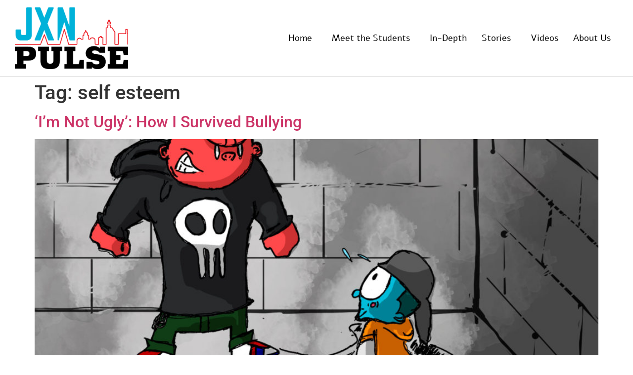

--- FILE ---
content_type: text/html; charset=UTF-8
request_url: https://www.jxnpulse.com/tag/self-esteem/
body_size: 13889
content:
<!doctype html>
<html lang="en-US">
<head>
	<meta charset="UTF-8">
	<meta name="viewport" content="width=device-width, initial-scale=1">
	<link rel="profile" href="https://gmpg.org/xfn/11">
	<script>
window.JetpackScriptData = {"site":{"icon":"https://i0.wp.com/www.jxnpulse.com/wp-content/uploads/2016/07/cropped-PulseIcon.jpg?w=64\u0026ssl=1","title":"JXN Pulse","host":"unknown","is_wpcom_platform":false}};
</script>
<meta name='robots' content='index, follow, max-image-preview:large, max-snippet:-1, max-video-preview:-1' />
	<style>img:is([sizes="auto" i], [sizes^="auto," i]) { contain-intrinsic-size: 3000px 1500px }</style>
	
            <script data-no-defer="1" data-ezscrex="false" data-cfasync="false" data-pagespeed-no-defer data-cookieconsent="ignore">
                var ctPublicFunctions = {"_ajax_nonce":"aea29d3cd7","_rest_nonce":"a2c7b6c246","_ajax_url":"\/wp-admin\/admin-ajax.php","_rest_url":"https:\/\/www.jxnpulse.com\/wp-json\/","data__cookies_type":"none","data__ajax_type":"admin_ajax","data__bot_detector_enabled":"1","data__frontend_data_log_enabled":1,"cookiePrefix":"","wprocket_detected":false,"host_url":"www.jxnpulse.com","text__ee_click_to_select":"Click to select the whole data","text__ee_original_email":"The complete one is","text__ee_got_it":"Got it","text__ee_blocked":"Blocked","text__ee_cannot_connect":"Cannot connect","text__ee_cannot_decode":"Can not decode email. Unknown reason","text__ee_email_decoder":"CleanTalk email decoder","text__ee_wait_for_decoding":"The magic is on the way!","text__ee_decoding_process":"Please wait a few seconds while we decode the contact data."}
            </script>
        
            <script data-no-defer="1" data-ezscrex="false" data-cfasync="false" data-pagespeed-no-defer data-cookieconsent="ignore">
                var ctPublic = {"_ajax_nonce":"aea29d3cd7","settings__forms__check_internal":"0","settings__forms__check_external":"0","settings__forms__force_protection":0,"settings__forms__search_test":"1","settings__data__bot_detector_enabled":"1","settings__sfw__anti_crawler":0,"blog_home":"https:\/\/www.jxnpulse.com\/","pixel__setting":"3","pixel__enabled":false,"pixel__url":null,"data__email_check_before_post":"1","data__email_check_exist_post":1,"data__cookies_type":"none","data__key_is_ok":true,"data__visible_fields_required":true,"wl_brandname":"Anti-Spam by CleanTalk","wl_brandname_short":"CleanTalk","ct_checkjs_key":943552008,"emailEncoderPassKey":"511cb2b514583e4ebe81f38f7d4f865d","bot_detector_forms_excluded":"W10=","advancedCacheExists":false,"varnishCacheExists":false,"wc_ajax_add_to_cart":false}
            </script>
        
	<!-- This site is optimized with the Yoast SEO plugin v25.4 - https://yoast.com/wordpress/plugins/seo/ -->
	<title>self esteem Archives - JXN Pulse</title>
	<link rel="canonical" href="https://www.jxnpulse.com/tag/self-esteem/" />
	<meta property="og:locale" content="en_US" />
	<meta property="og:type" content="article" />
	<meta property="og:title" content="self esteem Archives - JXN Pulse" />
	<meta property="og:url" content="https://www.jxnpulse.com/tag/self-esteem/" />
	<meta property="og:site_name" content="JXN Pulse" />
	<meta name="twitter:card" content="summary_large_image" />
	<script type="application/ld+json" class="yoast-schema-graph">{"@context":"https://schema.org","@graph":[{"@type":"CollectionPage","@id":"https://www.jxnpulse.com/tag/self-esteem/","url":"https://www.jxnpulse.com/tag/self-esteem/","name":"self esteem Archives - JXN Pulse","isPartOf":{"@id":"https://www.jxnpulse.com/#website"},"primaryImageOfPage":{"@id":"https://www.jxnpulse.com/tag/self-esteem/#primaryimage"},"image":{"@id":"https://www.jxnpulse.com/tag/self-esteem/#primaryimage"},"thumbnailUrl":"https://www.jxnpulse.com/wp-content/uploads/2016/07/VOICES_Bullying_Z.jpg","breadcrumb":{"@id":"https://www.jxnpulse.com/tag/self-esteem/#breadcrumb"},"inLanguage":"en-US"},{"@type":"ImageObject","inLanguage":"en-US","@id":"https://www.jxnpulse.com/tag/self-esteem/#primaryimage","url":"https://www.jxnpulse.com/wp-content/uploads/2016/07/VOICES_Bullying_Z.jpg","contentUrl":"https://www.jxnpulse.com/wp-content/uploads/2016/07/VOICES_Bullying_Z.jpg","width":3258,"height":2027},{"@type":"BreadcrumbList","@id":"https://www.jxnpulse.com/tag/self-esteem/#breadcrumb","itemListElement":[{"@type":"ListItem","position":1,"name":"Home","item":"https://www.jxnpulse.com/"},{"@type":"ListItem","position":2,"name":"self esteem"}]},{"@type":"WebSite","@id":"https://www.jxnpulse.com/#website","url":"https://www.jxnpulse.com/","name":"JXN Pulse","description":"A Mississippi Youth Media Project Publication","publisher":{"@id":"https://www.jxnpulse.com/#organization"},"potentialAction":[{"@type":"SearchAction","target":{"@type":"EntryPoint","urlTemplate":"https://www.jxnpulse.com/?s={search_term_string}"},"query-input":{"@type":"PropertyValueSpecification","valueRequired":true,"valueName":"search_term_string"}}],"inLanguage":"en-US"},{"@type":"Organization","@id":"https://www.jxnpulse.com/#organization","name":"Youth Media Project","url":"https://www.jxnpulse.com/","logo":{"@type":"ImageObject","inLanguage":"en-US","@id":"https://www.jxnpulse.com/#/schema/logo/image/","url":"https://www.jxnpulse.com/wp-content/uploads/2016/07/JXN_Pulse_Logo.png","contentUrl":"https://www.jxnpulse.com/wp-content/uploads/2016/07/JXN_Pulse_Logo.png","width":1149,"height":626,"caption":"Youth Media Project"},"image":{"@id":"https://www.jxnpulse.com/#/schema/logo/image/"},"sameAs":["https://www.facebook.com/MississippiYMP","https://instagram.com/youthmediaproject.ms","https://bsky.app/profile/youthmediaproject.bsky.social","https://www.youtube.com/@MississippiYouthMediaProject"]}]}</script>
	<!-- / Yoast SEO plugin. -->


<link rel='dns-prefetch' href='//moderate.cleantalk.org' />
<link rel='dns-prefetch' href='//stats.wp.com' />
<link rel="alternate" type="application/rss+xml" title="JXN Pulse &raquo; Feed" href="https://www.jxnpulse.com/feed/" />
<link rel="alternate" type="application/rss+xml" title="JXN Pulse &raquo; Comments Feed" href="https://www.jxnpulse.com/comments/feed/" />
<link rel="alternate" type="application/rss+xml" title="JXN Pulse &raquo; self esteem Tag Feed" href="https://www.jxnpulse.com/tag/self-esteem/feed/" />
<script>
window._wpemojiSettings = {"baseUrl":"https:\/\/s.w.org\/images\/core\/emoji\/16.0.1\/72x72\/","ext":".png","svgUrl":"https:\/\/s.w.org\/images\/core\/emoji\/16.0.1\/svg\/","svgExt":".svg","source":{"concatemoji":"https:\/\/www.jxnpulse.com\/wp-includes\/js\/wp-emoji-release.min.js"}};
/*! This file is auto-generated */
!function(s,n){var o,i,e;function c(e){try{var t={supportTests:e,timestamp:(new Date).valueOf()};sessionStorage.setItem(o,JSON.stringify(t))}catch(e){}}function p(e,t,n){e.clearRect(0,0,e.canvas.width,e.canvas.height),e.fillText(t,0,0);var t=new Uint32Array(e.getImageData(0,0,e.canvas.width,e.canvas.height).data),a=(e.clearRect(0,0,e.canvas.width,e.canvas.height),e.fillText(n,0,0),new Uint32Array(e.getImageData(0,0,e.canvas.width,e.canvas.height).data));return t.every(function(e,t){return e===a[t]})}function u(e,t){e.clearRect(0,0,e.canvas.width,e.canvas.height),e.fillText(t,0,0);for(var n=e.getImageData(16,16,1,1),a=0;a<n.data.length;a++)if(0!==n.data[a])return!1;return!0}function f(e,t,n,a){switch(t){case"flag":return n(e,"\ud83c\udff3\ufe0f\u200d\u26a7\ufe0f","\ud83c\udff3\ufe0f\u200b\u26a7\ufe0f")?!1:!n(e,"\ud83c\udde8\ud83c\uddf6","\ud83c\udde8\u200b\ud83c\uddf6")&&!n(e,"\ud83c\udff4\udb40\udc67\udb40\udc62\udb40\udc65\udb40\udc6e\udb40\udc67\udb40\udc7f","\ud83c\udff4\u200b\udb40\udc67\u200b\udb40\udc62\u200b\udb40\udc65\u200b\udb40\udc6e\u200b\udb40\udc67\u200b\udb40\udc7f");case"emoji":return!a(e,"\ud83e\udedf")}return!1}function g(e,t,n,a){var r="undefined"!=typeof WorkerGlobalScope&&self instanceof WorkerGlobalScope?new OffscreenCanvas(300,150):s.createElement("canvas"),o=r.getContext("2d",{willReadFrequently:!0}),i=(o.textBaseline="top",o.font="600 32px Arial",{});return e.forEach(function(e){i[e]=t(o,e,n,a)}),i}function t(e){var t=s.createElement("script");t.src=e,t.defer=!0,s.head.appendChild(t)}"undefined"!=typeof Promise&&(o="wpEmojiSettingsSupports",i=["flag","emoji"],n.supports={everything:!0,everythingExceptFlag:!0},e=new Promise(function(e){s.addEventListener("DOMContentLoaded",e,{once:!0})}),new Promise(function(t){var n=function(){try{var e=JSON.parse(sessionStorage.getItem(o));if("object"==typeof e&&"number"==typeof e.timestamp&&(new Date).valueOf()<e.timestamp+604800&&"object"==typeof e.supportTests)return e.supportTests}catch(e){}return null}();if(!n){if("undefined"!=typeof Worker&&"undefined"!=typeof OffscreenCanvas&&"undefined"!=typeof URL&&URL.createObjectURL&&"undefined"!=typeof Blob)try{var e="postMessage("+g.toString()+"("+[JSON.stringify(i),f.toString(),p.toString(),u.toString()].join(",")+"));",a=new Blob([e],{type:"text/javascript"}),r=new Worker(URL.createObjectURL(a),{name:"wpTestEmojiSupports"});return void(r.onmessage=function(e){c(n=e.data),r.terminate(),t(n)})}catch(e){}c(n=g(i,f,p,u))}t(n)}).then(function(e){for(var t in e)n.supports[t]=e[t],n.supports.everything=n.supports.everything&&n.supports[t],"flag"!==t&&(n.supports.everythingExceptFlag=n.supports.everythingExceptFlag&&n.supports[t]);n.supports.everythingExceptFlag=n.supports.everythingExceptFlag&&!n.supports.flag,n.DOMReady=!1,n.readyCallback=function(){n.DOMReady=!0}}).then(function(){return e}).then(function(){var e;n.supports.everything||(n.readyCallback(),(e=n.source||{}).concatemoji?t(e.concatemoji):e.wpemoji&&e.twemoji&&(t(e.twemoji),t(e.wpemoji)))}))}((window,document),window._wpemojiSettings);
</script>
<link rel='stylesheet' id='twb-open-sans-css' href='https://fonts.googleapis.com/css?family=Open+Sans%3A300%2C400%2C500%2C600%2C700%2C800&#038;display=swap' media='all' />
<link rel='stylesheet' id='twbbwg-global-css' href='https://www.jxnpulse.com/wp-content/plugins/photo-gallery/booster/assets/css/global.css?ver=1.0.0' media='all' />
<style id='wp-emoji-styles-inline-css'>

	img.wp-smiley, img.emoji {
		display: inline !important;
		border: none !important;
		box-shadow: none !important;
		height: 1em !important;
		width: 1em !important;
		margin: 0 0.07em !important;
		vertical-align: -0.1em !important;
		background: none !important;
		padding: 0 !important;
	}
</style>
<link rel='stylesheet' id='wp-block-library-css' href='https://www.jxnpulse.com/wp-includes/css/dist/block-library/style.min.css' media='all' />
<link rel='stylesheet' id='mediaelement-css' href='https://www.jxnpulse.com/wp-includes/js/mediaelement/mediaelementplayer-legacy.min.css?ver=4.2.17' media='all' />
<link rel='stylesheet' id='wp-mediaelement-css' href='https://www.jxnpulse.com/wp-includes/js/mediaelement/wp-mediaelement.min.css' media='all' />
<style id='jetpack-sharing-buttons-style-inline-css'>
.jetpack-sharing-buttons__services-list{display:flex;flex-direction:row;flex-wrap:wrap;gap:0;list-style-type:none;margin:5px;padding:0}.jetpack-sharing-buttons__services-list.has-small-icon-size{font-size:12px}.jetpack-sharing-buttons__services-list.has-normal-icon-size{font-size:16px}.jetpack-sharing-buttons__services-list.has-large-icon-size{font-size:24px}.jetpack-sharing-buttons__services-list.has-huge-icon-size{font-size:36px}@media print{.jetpack-sharing-buttons__services-list{display:none!important}}.editor-styles-wrapper .wp-block-jetpack-sharing-buttons{gap:0;padding-inline-start:0}ul.jetpack-sharing-buttons__services-list.has-background{padding:1.25em 2.375em}
</style>
<style id='global-styles-inline-css'>
:root{--wp--preset--aspect-ratio--square: 1;--wp--preset--aspect-ratio--4-3: 4/3;--wp--preset--aspect-ratio--3-4: 3/4;--wp--preset--aspect-ratio--3-2: 3/2;--wp--preset--aspect-ratio--2-3: 2/3;--wp--preset--aspect-ratio--16-9: 16/9;--wp--preset--aspect-ratio--9-16: 9/16;--wp--preset--color--black: #000000;--wp--preset--color--cyan-bluish-gray: #abb8c3;--wp--preset--color--white: #ffffff;--wp--preset--color--pale-pink: #f78da7;--wp--preset--color--vivid-red: #cf2e2e;--wp--preset--color--luminous-vivid-orange: #ff6900;--wp--preset--color--luminous-vivid-amber: #fcb900;--wp--preset--color--light-green-cyan: #7bdcb5;--wp--preset--color--vivid-green-cyan: #00d084;--wp--preset--color--pale-cyan-blue: #8ed1fc;--wp--preset--color--vivid-cyan-blue: #0693e3;--wp--preset--color--vivid-purple: #9b51e0;--wp--preset--gradient--vivid-cyan-blue-to-vivid-purple: linear-gradient(135deg,rgba(6,147,227,1) 0%,rgb(155,81,224) 100%);--wp--preset--gradient--light-green-cyan-to-vivid-green-cyan: linear-gradient(135deg,rgb(122,220,180) 0%,rgb(0,208,130) 100%);--wp--preset--gradient--luminous-vivid-amber-to-luminous-vivid-orange: linear-gradient(135deg,rgba(252,185,0,1) 0%,rgba(255,105,0,1) 100%);--wp--preset--gradient--luminous-vivid-orange-to-vivid-red: linear-gradient(135deg,rgba(255,105,0,1) 0%,rgb(207,46,46) 100%);--wp--preset--gradient--very-light-gray-to-cyan-bluish-gray: linear-gradient(135deg,rgb(238,238,238) 0%,rgb(169,184,195) 100%);--wp--preset--gradient--cool-to-warm-spectrum: linear-gradient(135deg,rgb(74,234,220) 0%,rgb(151,120,209) 20%,rgb(207,42,186) 40%,rgb(238,44,130) 60%,rgb(251,105,98) 80%,rgb(254,248,76) 100%);--wp--preset--gradient--blush-light-purple: linear-gradient(135deg,rgb(255,206,236) 0%,rgb(152,150,240) 100%);--wp--preset--gradient--blush-bordeaux: linear-gradient(135deg,rgb(254,205,165) 0%,rgb(254,45,45) 50%,rgb(107,0,62) 100%);--wp--preset--gradient--luminous-dusk: linear-gradient(135deg,rgb(255,203,112) 0%,rgb(199,81,192) 50%,rgb(65,88,208) 100%);--wp--preset--gradient--pale-ocean: linear-gradient(135deg,rgb(255,245,203) 0%,rgb(182,227,212) 50%,rgb(51,167,181) 100%);--wp--preset--gradient--electric-grass: linear-gradient(135deg,rgb(202,248,128) 0%,rgb(113,206,126) 100%);--wp--preset--gradient--midnight: linear-gradient(135deg,rgb(2,3,129) 0%,rgb(40,116,252) 100%);--wp--preset--font-size--small: 13px;--wp--preset--font-size--medium: 20px;--wp--preset--font-size--large: 36px;--wp--preset--font-size--x-large: 42px;--wp--preset--spacing--20: 0.44rem;--wp--preset--spacing--30: 0.67rem;--wp--preset--spacing--40: 1rem;--wp--preset--spacing--50: 1.5rem;--wp--preset--spacing--60: 2.25rem;--wp--preset--spacing--70: 3.38rem;--wp--preset--spacing--80: 5.06rem;--wp--preset--shadow--natural: 6px 6px 9px rgba(0, 0, 0, 0.2);--wp--preset--shadow--deep: 12px 12px 50px rgba(0, 0, 0, 0.4);--wp--preset--shadow--sharp: 6px 6px 0px rgba(0, 0, 0, 0.2);--wp--preset--shadow--outlined: 6px 6px 0px -3px rgba(255, 255, 255, 1), 6px 6px rgba(0, 0, 0, 1);--wp--preset--shadow--crisp: 6px 6px 0px rgba(0, 0, 0, 1);}:root { --wp--style--global--content-size: 800px;--wp--style--global--wide-size: 1200px; }:where(body) { margin: 0; }.wp-site-blocks > .alignleft { float: left; margin-right: 2em; }.wp-site-blocks > .alignright { float: right; margin-left: 2em; }.wp-site-blocks > .aligncenter { justify-content: center; margin-left: auto; margin-right: auto; }:where(.wp-site-blocks) > * { margin-block-start: 24px; margin-block-end: 0; }:where(.wp-site-blocks) > :first-child { margin-block-start: 0; }:where(.wp-site-blocks) > :last-child { margin-block-end: 0; }:root { --wp--style--block-gap: 24px; }:root :where(.is-layout-flow) > :first-child{margin-block-start: 0;}:root :where(.is-layout-flow) > :last-child{margin-block-end: 0;}:root :where(.is-layout-flow) > *{margin-block-start: 24px;margin-block-end: 0;}:root :where(.is-layout-constrained) > :first-child{margin-block-start: 0;}:root :where(.is-layout-constrained) > :last-child{margin-block-end: 0;}:root :where(.is-layout-constrained) > *{margin-block-start: 24px;margin-block-end: 0;}:root :where(.is-layout-flex){gap: 24px;}:root :where(.is-layout-grid){gap: 24px;}.is-layout-flow > .alignleft{float: left;margin-inline-start: 0;margin-inline-end: 2em;}.is-layout-flow > .alignright{float: right;margin-inline-start: 2em;margin-inline-end: 0;}.is-layout-flow > .aligncenter{margin-left: auto !important;margin-right: auto !important;}.is-layout-constrained > .alignleft{float: left;margin-inline-start: 0;margin-inline-end: 2em;}.is-layout-constrained > .alignright{float: right;margin-inline-start: 2em;margin-inline-end: 0;}.is-layout-constrained > .aligncenter{margin-left: auto !important;margin-right: auto !important;}.is-layout-constrained > :where(:not(.alignleft):not(.alignright):not(.alignfull)){max-width: var(--wp--style--global--content-size);margin-left: auto !important;margin-right: auto !important;}.is-layout-constrained > .alignwide{max-width: var(--wp--style--global--wide-size);}body .is-layout-flex{display: flex;}.is-layout-flex{flex-wrap: wrap;align-items: center;}.is-layout-flex > :is(*, div){margin: 0;}body .is-layout-grid{display: grid;}.is-layout-grid > :is(*, div){margin: 0;}body{padding-top: 0px;padding-right: 0px;padding-bottom: 0px;padding-left: 0px;}a:where(:not(.wp-element-button)){text-decoration: underline;}:root :where(.wp-element-button, .wp-block-button__link){background-color: #32373c;border-width: 0;color: #fff;font-family: inherit;font-size: inherit;line-height: inherit;padding: calc(0.667em + 2px) calc(1.333em + 2px);text-decoration: none;}.has-black-color{color: var(--wp--preset--color--black) !important;}.has-cyan-bluish-gray-color{color: var(--wp--preset--color--cyan-bluish-gray) !important;}.has-white-color{color: var(--wp--preset--color--white) !important;}.has-pale-pink-color{color: var(--wp--preset--color--pale-pink) !important;}.has-vivid-red-color{color: var(--wp--preset--color--vivid-red) !important;}.has-luminous-vivid-orange-color{color: var(--wp--preset--color--luminous-vivid-orange) !important;}.has-luminous-vivid-amber-color{color: var(--wp--preset--color--luminous-vivid-amber) !important;}.has-light-green-cyan-color{color: var(--wp--preset--color--light-green-cyan) !important;}.has-vivid-green-cyan-color{color: var(--wp--preset--color--vivid-green-cyan) !important;}.has-pale-cyan-blue-color{color: var(--wp--preset--color--pale-cyan-blue) !important;}.has-vivid-cyan-blue-color{color: var(--wp--preset--color--vivid-cyan-blue) !important;}.has-vivid-purple-color{color: var(--wp--preset--color--vivid-purple) !important;}.has-black-background-color{background-color: var(--wp--preset--color--black) !important;}.has-cyan-bluish-gray-background-color{background-color: var(--wp--preset--color--cyan-bluish-gray) !important;}.has-white-background-color{background-color: var(--wp--preset--color--white) !important;}.has-pale-pink-background-color{background-color: var(--wp--preset--color--pale-pink) !important;}.has-vivid-red-background-color{background-color: var(--wp--preset--color--vivid-red) !important;}.has-luminous-vivid-orange-background-color{background-color: var(--wp--preset--color--luminous-vivid-orange) !important;}.has-luminous-vivid-amber-background-color{background-color: var(--wp--preset--color--luminous-vivid-amber) !important;}.has-light-green-cyan-background-color{background-color: var(--wp--preset--color--light-green-cyan) !important;}.has-vivid-green-cyan-background-color{background-color: var(--wp--preset--color--vivid-green-cyan) !important;}.has-pale-cyan-blue-background-color{background-color: var(--wp--preset--color--pale-cyan-blue) !important;}.has-vivid-cyan-blue-background-color{background-color: var(--wp--preset--color--vivid-cyan-blue) !important;}.has-vivid-purple-background-color{background-color: var(--wp--preset--color--vivid-purple) !important;}.has-black-border-color{border-color: var(--wp--preset--color--black) !important;}.has-cyan-bluish-gray-border-color{border-color: var(--wp--preset--color--cyan-bluish-gray) !important;}.has-white-border-color{border-color: var(--wp--preset--color--white) !important;}.has-pale-pink-border-color{border-color: var(--wp--preset--color--pale-pink) !important;}.has-vivid-red-border-color{border-color: var(--wp--preset--color--vivid-red) !important;}.has-luminous-vivid-orange-border-color{border-color: var(--wp--preset--color--luminous-vivid-orange) !important;}.has-luminous-vivid-amber-border-color{border-color: var(--wp--preset--color--luminous-vivid-amber) !important;}.has-light-green-cyan-border-color{border-color: var(--wp--preset--color--light-green-cyan) !important;}.has-vivid-green-cyan-border-color{border-color: var(--wp--preset--color--vivid-green-cyan) !important;}.has-pale-cyan-blue-border-color{border-color: var(--wp--preset--color--pale-cyan-blue) !important;}.has-vivid-cyan-blue-border-color{border-color: var(--wp--preset--color--vivid-cyan-blue) !important;}.has-vivid-purple-border-color{border-color: var(--wp--preset--color--vivid-purple) !important;}.has-vivid-cyan-blue-to-vivid-purple-gradient-background{background: var(--wp--preset--gradient--vivid-cyan-blue-to-vivid-purple) !important;}.has-light-green-cyan-to-vivid-green-cyan-gradient-background{background: var(--wp--preset--gradient--light-green-cyan-to-vivid-green-cyan) !important;}.has-luminous-vivid-amber-to-luminous-vivid-orange-gradient-background{background: var(--wp--preset--gradient--luminous-vivid-amber-to-luminous-vivid-orange) !important;}.has-luminous-vivid-orange-to-vivid-red-gradient-background{background: var(--wp--preset--gradient--luminous-vivid-orange-to-vivid-red) !important;}.has-very-light-gray-to-cyan-bluish-gray-gradient-background{background: var(--wp--preset--gradient--very-light-gray-to-cyan-bluish-gray) !important;}.has-cool-to-warm-spectrum-gradient-background{background: var(--wp--preset--gradient--cool-to-warm-spectrum) !important;}.has-blush-light-purple-gradient-background{background: var(--wp--preset--gradient--blush-light-purple) !important;}.has-blush-bordeaux-gradient-background{background: var(--wp--preset--gradient--blush-bordeaux) !important;}.has-luminous-dusk-gradient-background{background: var(--wp--preset--gradient--luminous-dusk) !important;}.has-pale-ocean-gradient-background{background: var(--wp--preset--gradient--pale-ocean) !important;}.has-electric-grass-gradient-background{background: var(--wp--preset--gradient--electric-grass) !important;}.has-midnight-gradient-background{background: var(--wp--preset--gradient--midnight) !important;}.has-small-font-size{font-size: var(--wp--preset--font-size--small) !important;}.has-medium-font-size{font-size: var(--wp--preset--font-size--medium) !important;}.has-large-font-size{font-size: var(--wp--preset--font-size--large) !important;}.has-x-large-font-size{font-size: var(--wp--preset--font-size--x-large) !important;}
:root :where(.wp-block-pullquote){font-size: 1.5em;line-height: 1.6;}
</style>
<link rel='stylesheet' id='cleantalk-public-css-css' href='https://www.jxnpulse.com/wp-content/plugins/cleantalk-spam-protect/css/cleantalk-public.min.css?ver=6.58.1_1751479878' media='all' />
<link rel='stylesheet' id='cleantalk-email-decoder-css-css' href='https://www.jxnpulse.com/wp-content/plugins/cleantalk-spam-protect/css/cleantalk-email-decoder.min.css?ver=6.58.1_1751479878' media='all' />
<link rel='stylesheet' id='bwg_fonts-css' href='https://www.jxnpulse.com/wp-content/plugins/photo-gallery/css/bwg-fonts/fonts.css?ver=0.0.1' media='all' />
<link rel='stylesheet' id='sumoselect-css' href='https://www.jxnpulse.com/wp-content/plugins/photo-gallery/css/sumoselect.min.css?ver=3.4.6' media='all' />
<link rel='stylesheet' id='mCustomScrollbar-css' href='https://www.jxnpulse.com/wp-content/plugins/photo-gallery/css/jquery.mCustomScrollbar.min.css?ver=3.1.5' media='all' />
<link rel='stylesheet' id='bwg_frontend-css' href='https://www.jxnpulse.com/wp-content/plugins/photo-gallery/css/styles.min.css?ver=1.8.35' media='all' />
<link rel='stylesheet' id='wpctc_wpctc-css' href='https://www.jxnpulse.com/wp-content/plugins/wp-category-tag-could/css/wpctc.min.css?ver=1.7.1' media='all' />
<link rel='stylesheet' id='hello-elementor-css' href='https://www.jxnpulse.com/wp-content/themes/hello-elementor/assets/css/reset.css?ver=3.4.4' media='all' />
<link rel='stylesheet' id='hello-elementor-theme-style-css' href='https://www.jxnpulse.com/wp-content/themes/hello-elementor/assets/css/theme.css?ver=3.4.4' media='all' />
<link rel='stylesheet' id='hello-elementor-header-footer-css' href='https://www.jxnpulse.com/wp-content/themes/hello-elementor/assets/css/header-footer.css?ver=3.4.4' media='all' />
<link rel='stylesheet' id='elementor-frontend-css' href='https://www.jxnpulse.com/wp-content/plugins/elementor/assets/css/frontend.min.css?ver=3.30.0' media='all' />
<link rel='stylesheet' id='elementor-post-9007-css' href='https://www.jxnpulse.com/wp-content/uploads/elementor/css/post-9007.css?ver=1752511960' media='all' />
<link rel='stylesheet' id='widget-image-css' href='https://www.jxnpulse.com/wp-content/plugins/elementor/assets/css/widget-image.min.css?ver=3.30.0' media='all' />
<link rel='stylesheet' id='widget-nav-menu-css' href='https://www.jxnpulse.com/wp-content/plugins/elementor-pro/assets/css/widget-nav-menu.min.css?ver=3.30.0' media='all' />
<link rel='stylesheet' id='e-animation-pulse-css' href='https://www.jxnpulse.com/wp-content/plugins/elementor/assets/lib/animations/styles/e-animation-pulse.min.css?ver=3.30.0' media='all' />
<link rel='stylesheet' id='widget-social-icons-css' href='https://www.jxnpulse.com/wp-content/plugins/elementor/assets/css/widget-social-icons.min.css?ver=3.30.0' media='all' />
<link rel='stylesheet' id='e-apple-webkit-css' href='https://www.jxnpulse.com/wp-content/plugins/elementor/assets/css/conditionals/apple-webkit.min.css?ver=3.30.0' media='all' />
<link rel='stylesheet' id='elementor-icons-css' href='https://www.jxnpulse.com/wp-content/plugins/elementor/assets/lib/eicons/css/elementor-icons.min.css?ver=5.43.0' media='all' />
<link rel='stylesheet' id='elementor-post-9031-css' href='https://www.jxnpulse.com/wp-content/uploads/elementor/css/post-9031.css?ver=1752511962' media='all' />
<link rel='stylesheet' id='elementor-post-9036-css' href='https://www.jxnpulse.com/wp-content/uploads/elementor/css/post-9036.css?ver=1752511961' media='all' />
<style id='akismet-widget-style-inline-css'>

			.a-stats {
				--akismet-color-mid-green: #357b49;
				--akismet-color-white: #fff;
				--akismet-color-light-grey: #f6f7f7;

				max-width: 350px;
				width: auto;
			}

			.a-stats * {
				all: unset;
				box-sizing: border-box;
			}

			.a-stats strong {
				font-weight: 600;
			}

			.a-stats a.a-stats__link,
			.a-stats a.a-stats__link:visited,
			.a-stats a.a-stats__link:active {
				background: var(--akismet-color-mid-green);
				border: none;
				box-shadow: none;
				border-radius: 8px;
				color: var(--akismet-color-white);
				cursor: pointer;
				display: block;
				font-family: -apple-system, BlinkMacSystemFont, 'Segoe UI', 'Roboto', 'Oxygen-Sans', 'Ubuntu', 'Cantarell', 'Helvetica Neue', sans-serif;
				font-weight: 500;
				padding: 12px;
				text-align: center;
				text-decoration: none;
				transition: all 0.2s ease;
			}

			/* Extra specificity to deal with TwentyTwentyOne focus style */
			.widget .a-stats a.a-stats__link:focus {
				background: var(--akismet-color-mid-green);
				color: var(--akismet-color-white);
				text-decoration: none;
			}

			.a-stats a.a-stats__link:hover {
				filter: brightness(110%);
				box-shadow: 0 4px 12px rgba(0, 0, 0, 0.06), 0 0 2px rgba(0, 0, 0, 0.16);
			}

			.a-stats .count {
				color: var(--akismet-color-white);
				display: block;
				font-size: 1.5em;
				line-height: 1.4;
				padding: 0 13px;
				white-space: nowrap;
			}
		
</style>
<link rel='stylesheet' id='elementor-gf-local-roboto-css' href='https://www.jxnpulse.com/wp-content/uploads/elementor/google-fonts/css/roboto.css?ver=1751480497' media='all' />
<link rel='stylesheet' id='elementor-gf-local-robotoslab-css' href='https://www.jxnpulse.com/wp-content/uploads/elementor/google-fonts/css/robotoslab.css?ver=1751480501' media='all' />
<link rel='stylesheet' id='elementor-gf-local-aleo-css' href='https://www.jxnpulse.com/wp-content/uploads/elementor/google-fonts/css/aleo.css?ver=1751480503' media='all' />
<link rel='stylesheet' id='elementor-gf-local-alef-css' href='https://www.jxnpulse.com/wp-content/uploads/elementor/google-fonts/css/alef.css?ver=1751480504' media='all' />
<link rel='stylesheet' id='elementor-icons-shared-0-css' href='https://www.jxnpulse.com/wp-content/plugins/elementor/assets/lib/font-awesome/css/fontawesome.min.css?ver=5.15.3' media='all' />
<link rel='stylesheet' id='elementor-icons-fa-brands-css' href='https://www.jxnpulse.com/wp-content/plugins/elementor/assets/lib/font-awesome/css/brands.min.css?ver=5.15.3' media='all' />
<script src="https://www.jxnpulse.com/wp-includes/js/jquery/jquery.min.js?ver=3.7.1" id="jquery-core-js"></script>
<script src="https://www.jxnpulse.com/wp-includes/js/jquery/jquery-migrate.min.js?ver=3.4.1" id="jquery-migrate-js"></script>
<script src="https://www.jxnpulse.com/wp-content/plugins/photo-gallery/booster/assets/js/circle-progress.js?ver=1.2.2" id="twbbwg-circle-js"></script>
<script id="twbbwg-global-js-extra">
var twb = {"nonce":"353c51d95e","ajax_url":"https:\/\/www.jxnpulse.com\/wp-admin\/admin-ajax.php","plugin_url":"https:\/\/www.jxnpulse.com\/wp-content\/plugins\/photo-gallery\/booster","href":"https:\/\/www.jxnpulse.com\/wp-admin\/admin.php?page=twbbwg_photo-gallery"};
var twb = {"nonce":"353c51d95e","ajax_url":"https:\/\/www.jxnpulse.com\/wp-admin\/admin-ajax.php","plugin_url":"https:\/\/www.jxnpulse.com\/wp-content\/plugins\/photo-gallery\/booster","href":"https:\/\/www.jxnpulse.com\/wp-admin\/admin.php?page=twbbwg_photo-gallery"};
</script>
<script src="https://www.jxnpulse.com/wp-content/plugins/photo-gallery/booster/assets/js/global.js?ver=1.0.0" id="twbbwg-global-js"></script>
<script src="https://www.jxnpulse.com/wp-content/plugins/cleantalk-spam-protect/js/apbct-public-bundle_comm-func.min.js?ver=6.58.1_1751479878" id="apbct-public-bundle_comm-func-js-js"></script>
<script src="https://moderate.cleantalk.org/ct-bot-detector-wrapper.js?ver=6.58.1" id="ct_bot_detector-js" defer data-wp-strategy="defer"></script>
<script src="https://www.jxnpulse.com/wp-content/plugins/photo-gallery/js/jquery.sumoselect.min.js?ver=3.4.6" id="sumoselect-js"></script>
<script src="https://www.jxnpulse.com/wp-content/plugins/photo-gallery/js/tocca.min.js?ver=2.0.9" id="bwg_mobile-js"></script>
<script src="https://www.jxnpulse.com/wp-content/plugins/photo-gallery/js/jquery.mCustomScrollbar.concat.min.js?ver=3.1.5" id="mCustomScrollbar-js"></script>
<script src="https://www.jxnpulse.com/wp-content/plugins/photo-gallery/js/jquery.fullscreen.min.js?ver=0.6.0" id="jquery-fullscreen-js"></script>
<script id="bwg_frontend-js-extra">
var bwg_objectsL10n = {"bwg_field_required":"field is required.","bwg_mail_validation":"This is not a valid email address.","bwg_search_result":"There are no images matching your search.","bwg_select_tag":"Select Tag","bwg_order_by":"Order By","bwg_search":"Search","bwg_show_ecommerce":"Show Ecommerce","bwg_hide_ecommerce":"Hide Ecommerce","bwg_show_comments":"Show Comments","bwg_hide_comments":"Hide Comments","bwg_restore":"Restore","bwg_maximize":"Maximize","bwg_fullscreen":"Fullscreen","bwg_exit_fullscreen":"Exit Fullscreen","bwg_search_tag":"SEARCH...","bwg_tag_no_match":"No tags found","bwg_all_tags_selected":"All tags selected","bwg_tags_selected":"tags selected","play":"Play","pause":"Pause","is_pro":"","bwg_play":"Play","bwg_pause":"Pause","bwg_hide_info":"Hide info","bwg_show_info":"Show info","bwg_hide_rating":"Hide rating","bwg_show_rating":"Show rating","ok":"Ok","cancel":"Cancel","select_all":"Select all","lazy_load":"0","lazy_loader":"https:\/\/www.jxnpulse.com\/wp-content\/plugins\/photo-gallery\/images\/ajax_loader.png","front_ajax":"0","bwg_tag_see_all":"see all tags","bwg_tag_see_less":"see less tags"};
</script>
<script src="https://www.jxnpulse.com/wp-content/plugins/photo-gallery/js/scripts.min.js?ver=1.8.35" id="bwg_frontend-js"></script>
<link rel="https://api.w.org/" href="https://www.jxnpulse.com/wp-json/" /><link rel="alternate" title="JSON" type="application/json" href="https://www.jxnpulse.com/wp-json/wp/v2/tags/194" /><link rel="EditURI" type="application/rsd+xml" title="RSD" href="https://www.jxnpulse.com/xmlrpc.php?rsd" />

	<style>img#wpstats{display:none}</style>
		<meta name="generator" content="Elementor 3.30.0; features: additional_custom_breakpoints; settings: css_print_method-external, google_font-enabled, font_display-auto">
			<style>
				.e-con.e-parent:nth-of-type(n+4):not(.e-lazyloaded):not(.e-no-lazyload),
				.e-con.e-parent:nth-of-type(n+4):not(.e-lazyloaded):not(.e-no-lazyload) * {
					background-image: none !important;
				}
				@media screen and (max-height: 1024px) {
					.e-con.e-parent:nth-of-type(n+3):not(.e-lazyloaded):not(.e-no-lazyload),
					.e-con.e-parent:nth-of-type(n+3):not(.e-lazyloaded):not(.e-no-lazyload) * {
						background-image: none !important;
					}
				}
				@media screen and (max-height: 640px) {
					.e-con.e-parent:nth-of-type(n+2):not(.e-lazyloaded):not(.e-no-lazyload),
					.e-con.e-parent:nth-of-type(n+2):not(.e-lazyloaded):not(.e-no-lazyload) * {
						background-image: none !important;
					}
				}
			</style>
			<link rel="icon" href="https://www.jxnpulse.com/wp-content/uploads/2016/07/cropped-PulseIcon-32x32.jpg" sizes="32x32" />
<link rel="icon" href="https://www.jxnpulse.com/wp-content/uploads/2016/07/cropped-PulseIcon-192x192.jpg" sizes="192x192" />
<link rel="apple-touch-icon" href="https://www.jxnpulse.com/wp-content/uploads/2016/07/cropped-PulseIcon-180x180.jpg" />
<meta name="msapplication-TileImage" content="https://www.jxnpulse.com/wp-content/uploads/2016/07/cropped-PulseIcon-270x270.jpg" />
		<style id="wp-custom-css">
			.tag-links{ Display: None}		</style>
		</head>
<body class="archive tag tag-self-esteem tag-194 wp-custom-logo wp-embed-responsive wp-theme-hello-elementor hello-elementor-default elementor-default elementor-kit-9007">


<a class="skip-link screen-reader-text" href="#content">Skip to content</a>

		<div data-elementor-type="header" data-elementor-id="9031" class="elementor elementor-9031 elementor-location-header" data-elementor-post-type="elementor_library">
					<header class="elementor-section elementor-top-section elementor-element elementor-element-26cdba1b elementor-section-full_width elementor-section-content-middle elementor-section-height-default elementor-section-height-default" data-id="26cdba1b" data-element_type="section" data-settings="{&quot;background_background&quot;:&quot;classic&quot;}">
						<div class="elementor-container elementor-column-gap-default">
					<div class="elementor-column elementor-col-50 elementor-top-column elementor-element elementor-element-2f27a310" data-id="2f27a310" data-element_type="column">
			<div class="elementor-widget-wrap elementor-element-populated">
						<section class="elementor-section elementor-inner-section elementor-element elementor-element-4a89b1de elementor-section-content-middle elementor-section-boxed elementor-section-height-default elementor-section-height-default" data-id="4a89b1de" data-element_type="section">
						<div class="elementor-container elementor-column-gap-no">
					<div class="elementor-column elementor-col-100 elementor-inner-column elementor-element elementor-element-36a52007" data-id="36a52007" data-element_type="column">
			<div class="elementor-widget-wrap elementor-element-populated">
						<div class="elementor-element elementor-element-699762b8 elementor-widget elementor-widget-theme-site-logo elementor-widget-image" data-id="699762b8" data-element_type="widget" data-widget_type="theme-site-logo.default">
				<div class="elementor-widget-container">
											<a href="https://www.jxnpulse.com">
			<img fetchpriority="high" width="1149" height="626" src="https://www.jxnpulse.com/wp-content/uploads/2016/07/JXN_Pulse_Logo.png" class="attachment-full size-full wp-image-7042" alt="JXN Pulse Logo" srcset="https://www.jxnpulse.com/wp-content/uploads/2016/07/JXN_Pulse_Logo.png 1149w, https://www.jxnpulse.com/wp-content/uploads/2016/07/JXN_Pulse_Logo-300x163.png 300w, https://www.jxnpulse.com/wp-content/uploads/2016/07/JXN_Pulse_Logo-768x418.png 768w, https://www.jxnpulse.com/wp-content/uploads/2016/07/JXN_Pulse_Logo-1024x558.png 1024w" sizes="(max-width: 1149px) 100vw, 1149px" />				</a>
											</div>
				</div>
					</div>
		</div>
					</div>
		</section>
					</div>
		</div>
				<div class="elementor-column elementor-col-50 elementor-top-column elementor-element elementor-element-65d825eb" data-id="65d825eb" data-element_type="column">
			<div class="elementor-widget-wrap elementor-element-populated">
						<div class="elementor-element elementor-element-7498108e elementor-nav-menu__align-end elementor-nav-menu--stretch elementor-nav-menu--dropdown-tablet elementor-nav-menu__text-align-aside elementor-nav-menu--toggle elementor-nav-menu--burger elementor-widget elementor-widget-nav-menu" data-id="7498108e" data-element_type="widget" data-settings="{&quot;full_width&quot;:&quot;stretch&quot;,&quot;submenu_icon&quot;:{&quot;value&quot;:&quot;&lt;i class=\&quot;\&quot;&gt;&lt;\/i&gt;&quot;,&quot;library&quot;:&quot;&quot;},&quot;layout&quot;:&quot;horizontal&quot;,&quot;toggle&quot;:&quot;burger&quot;}" data-widget_type="nav-menu.default">
				<div class="elementor-widget-container">
								<nav aria-label="Menu" class="elementor-nav-menu--main elementor-nav-menu__container elementor-nav-menu--layout-horizontal e--pointer-none">
				<ul id="menu-1-7498108e" class="elementor-nav-menu"><li class="menu-item menu-item-type-post_type menu-item-object-page menu-item-home menu-item-has-children menu-item-6849"><a href="https://www.jxnpulse.com/" class="elementor-item">Home</a>
<ul class="sub-menu elementor-nav-menu--dropdown">
	<li class="menu-item menu-item-type-post_type menu-item-object-page menu-item-9600"><a href="https://www.jxnpulse.com/2024-team-ymp/reimagining-elections/" class="elementor-sub-item">Youth Media Project 2024 | Reimagining Elections</a></li>
</ul>
</li>
<li class="menu-item menu-item-type-post_type menu-item-object-page menu-item-has-children menu-item-9108"><a href="https://www.jxnpulse.com/meet-the-students/" class="elementor-item">Meet the Students</a>
<ul class="sub-menu elementor-nav-menu--dropdown">
	<li class="menu-item menu-item-type-post_type menu-item-object-page menu-item-9738"><a href="https://www.jxnpulse.com/2025-team-ymp/" class="elementor-sub-item">2025 Team YMP</a></li>
	<li class="menu-item menu-item-type-post_type menu-item-object-page menu-item-9421"><a href="https://www.jxnpulse.com/2024-team-ymp/" class="elementor-sub-item">2024 Team YMP</a></li>
	<li class="menu-item menu-item-type-post_type menu-item-object-page menu-item-9175"><a href="https://www.jxnpulse.com/2023-team-ymp/" class="elementor-sub-item">2023 Team YMP</a></li>
	<li class="menu-item menu-item-type-post_type menu-item-object-page menu-item-9124"><a href="https://www.jxnpulse.com/2018-team-ymp/" class="elementor-sub-item">2018 Team YMP</a></li>
	<li class="menu-item menu-item-type-post_type menu-item-object-page menu-item-9152"><a href="https://www.jxnpulse.com/team-ymp/" class="elementor-sub-item">2017 Team YMP</a></li>
	<li class="menu-item menu-item-type-post_type menu-item-object-page menu-item-9166"><a href="https://www.jxnpulse.com/2016-team-ymp/" class="elementor-sub-item">2016 Team YMP</a></li>
</ul>
</li>
<li class="menu-item menu-item-type-post_type menu-item-object-page menu-item-9107"><a href="https://www.jxnpulse.com/in-depth/" class="elementor-item">In-Depth</a></li>
<li class="menu-item menu-item-type-taxonomy menu-item-object-category menu-item-has-children menu-item-9236"><a href="https://www.jxnpulse.com/category/stories/" class="elementor-item">Stories</a>
<ul class="sub-menu elementor-nav-menu--dropdown">
	<li class="menu-item menu-item-type-taxonomy menu-item-object-category menu-item-9802"><a href="https://www.jxnpulse.com/category/health/" class="elementor-sub-item">Health</a></li>
	<li class="menu-item menu-item-type-taxonomy menu-item-object-category menu-item-9801"><a href="https://www.jxnpulse.com/category/elections/" class="elementor-sub-item">Elections</a></li>
	<li class="menu-item menu-item-type-post_type menu-item-object-page menu-item-9106"><a href="https://www.jxnpulse.com/opinions/" class="elementor-sub-item">Opinions</a></li>
</ul>
</li>
<li class="menu-item menu-item-type-post_type menu-item-object-page menu-item-9105"><a href="https://www.jxnpulse.com/videos/" class="elementor-item">Videos</a></li>
<li class="menu-item menu-item-type-post_type menu-item-object-page menu-item-7541"><a href="https://www.jxnpulse.com/about-us/" class="elementor-item">About Us</a></li>
</ul>			</nav>
					<div class="elementor-menu-toggle" role="button" tabindex="0" aria-label="Menu Toggle" aria-expanded="false">
			<i aria-hidden="true" role="presentation" class="elementor-menu-toggle__icon--open eicon-menu-bar"></i><i aria-hidden="true" role="presentation" class="elementor-menu-toggle__icon--close eicon-close"></i>		</div>
					<nav class="elementor-nav-menu--dropdown elementor-nav-menu__container" aria-hidden="true">
				<ul id="menu-2-7498108e" class="elementor-nav-menu"><li class="menu-item menu-item-type-post_type menu-item-object-page menu-item-home menu-item-has-children menu-item-6849"><a href="https://www.jxnpulse.com/" class="elementor-item" tabindex="-1">Home</a>
<ul class="sub-menu elementor-nav-menu--dropdown">
	<li class="menu-item menu-item-type-post_type menu-item-object-page menu-item-9600"><a href="https://www.jxnpulse.com/2024-team-ymp/reimagining-elections/" class="elementor-sub-item" tabindex="-1">Youth Media Project 2024 | Reimagining Elections</a></li>
</ul>
</li>
<li class="menu-item menu-item-type-post_type menu-item-object-page menu-item-has-children menu-item-9108"><a href="https://www.jxnpulse.com/meet-the-students/" class="elementor-item" tabindex="-1">Meet the Students</a>
<ul class="sub-menu elementor-nav-menu--dropdown">
	<li class="menu-item menu-item-type-post_type menu-item-object-page menu-item-9738"><a href="https://www.jxnpulse.com/2025-team-ymp/" class="elementor-sub-item" tabindex="-1">2025 Team YMP</a></li>
	<li class="menu-item menu-item-type-post_type menu-item-object-page menu-item-9421"><a href="https://www.jxnpulse.com/2024-team-ymp/" class="elementor-sub-item" tabindex="-1">2024 Team YMP</a></li>
	<li class="menu-item menu-item-type-post_type menu-item-object-page menu-item-9175"><a href="https://www.jxnpulse.com/2023-team-ymp/" class="elementor-sub-item" tabindex="-1">2023 Team YMP</a></li>
	<li class="menu-item menu-item-type-post_type menu-item-object-page menu-item-9124"><a href="https://www.jxnpulse.com/2018-team-ymp/" class="elementor-sub-item" tabindex="-1">2018 Team YMP</a></li>
	<li class="menu-item menu-item-type-post_type menu-item-object-page menu-item-9152"><a href="https://www.jxnpulse.com/team-ymp/" class="elementor-sub-item" tabindex="-1">2017 Team YMP</a></li>
	<li class="menu-item menu-item-type-post_type menu-item-object-page menu-item-9166"><a href="https://www.jxnpulse.com/2016-team-ymp/" class="elementor-sub-item" tabindex="-1">2016 Team YMP</a></li>
</ul>
</li>
<li class="menu-item menu-item-type-post_type menu-item-object-page menu-item-9107"><a href="https://www.jxnpulse.com/in-depth/" class="elementor-item" tabindex="-1">In-Depth</a></li>
<li class="menu-item menu-item-type-taxonomy menu-item-object-category menu-item-has-children menu-item-9236"><a href="https://www.jxnpulse.com/category/stories/" class="elementor-item" tabindex="-1">Stories</a>
<ul class="sub-menu elementor-nav-menu--dropdown">
	<li class="menu-item menu-item-type-taxonomy menu-item-object-category menu-item-9802"><a href="https://www.jxnpulse.com/category/health/" class="elementor-sub-item" tabindex="-1">Health</a></li>
	<li class="menu-item menu-item-type-taxonomy menu-item-object-category menu-item-9801"><a href="https://www.jxnpulse.com/category/elections/" class="elementor-sub-item" tabindex="-1">Elections</a></li>
	<li class="menu-item menu-item-type-post_type menu-item-object-page menu-item-9106"><a href="https://www.jxnpulse.com/opinions/" class="elementor-sub-item" tabindex="-1">Opinions</a></li>
</ul>
</li>
<li class="menu-item menu-item-type-post_type menu-item-object-page menu-item-9105"><a href="https://www.jxnpulse.com/videos/" class="elementor-item" tabindex="-1">Videos</a></li>
<li class="menu-item menu-item-type-post_type menu-item-object-page menu-item-7541"><a href="https://www.jxnpulse.com/about-us/" class="elementor-item" tabindex="-1">About Us</a></li>
</ul>			</nav>
						</div>
				</div>
					</div>
		</div>
					</div>
		</header>
				</div>
		<main id="content" class="site-main">

			<div class="page-header">
			<h1 class="entry-title">Tag: <span>self esteem</span></h1>		</div>
	
	<div class="page-content">
					<article class="post">
				<h2 class="entry-title"><a href="https://www.jxnpulse.com/2016/07/im-not-ugly-how-i-survived-bullying/">&#8216;I&#8217;m Not Ugly&#8217;: How I Survived Bullying</a></h2><a href="https://www.jxnpulse.com/2016/07/im-not-ugly-how-i-survived-bullying/"><img width="800" height="498" src="https://www.jxnpulse.com/wp-content/uploads/2016/07/VOICES_Bullying_Z-1024x637.jpg" class="attachment-large size-large wp-post-image" alt="" decoding="async" srcset="https://www.jxnpulse.com/wp-content/uploads/2016/07/VOICES_Bullying_Z-1024x637.jpg 1024w, https://www.jxnpulse.com/wp-content/uploads/2016/07/VOICES_Bullying_Z-300x187.jpg 300w, https://www.jxnpulse.com/wp-content/uploads/2016/07/VOICES_Bullying_Z-768x478.jpg 768w" sizes="(max-width: 800px) 100vw, 800px" /></a><p>&#8220;You&#8217;re so ugly no one will ever like you.&#8221; Z&#8217;eani Furdge, a 16-year-old homeschooled junior, had enough. We&#8217;ve all heard the expression, &#8216;sticks and stones may break my bones, but names will never hurt me,&#8217; but truth is words hurt. Photo by Zaccheus White by Z&#8217;eani Furdge [gdlr_frame type=&#8221;border&#8221; align=&#8221;left&#8221; caption=&#8221;Photo by Zaccheus White&#8221;][gdlr_image_link type=&#8221;image&#8221; [&hellip;]</p>
			</article>
			</div>

	
</main>
		<div data-elementor-type="footer" data-elementor-id="9036" class="elementor elementor-9036 elementor-location-footer" data-elementor-post-type="elementor_library">
					<footer class="elementor-section elementor-top-section elementor-element elementor-element-79353f94 elementor-section-content-middle elementor-section-boxed elementor-section-height-default elementor-section-height-default" data-id="79353f94" data-element_type="section" data-settings="{&quot;background_background&quot;:&quot;classic&quot;}">
						<div class="elementor-container elementor-column-gap-default">
					<div class="elementor-column elementor-col-100 elementor-top-column elementor-element elementor-element-fd61087" data-id="fd61087" data-element_type="column">
			<div class="elementor-widget-wrap elementor-element-populated">
						<section class="elementor-section elementor-inner-section elementor-element elementor-element-2c43f4c1 elementor-section-content-middle elementor-section-boxed elementor-section-height-default elementor-section-height-default" data-id="2c43f4c1" data-element_type="section">
						<div class="elementor-container elementor-column-gap-default">
					<div class="elementor-column elementor-col-50 elementor-inner-column elementor-element elementor-element-2e062b43" data-id="2e062b43" data-element_type="column">
			<div class="elementor-widget-wrap elementor-element-populated">
						<div class="elementor-element elementor-element-678deb7 elementor-widget elementor-widget-text-editor" data-id="678deb7" data-element_type="widget" data-widget_type="text-editor.default">
				<div class="elementor-widget-container">
									<p>The Mississippi Youth Media Project is part of the Mississippi Journalism and Education Group and collaborates with the staff of the Mississippi Free Press.</p>								</div>
				</div>
				<div class="elementor-element elementor-element-a5ad4ff elementor-widget elementor-widget-text-editor" data-id="a5ad4ff" data-element_type="widget" data-widget_type="text-editor.default">
				<div class="elementor-widget-container">
									© 2026 All Rights Reserved​								</div>
				</div>
					</div>
		</div>
				<div class="elementor-column elementor-col-50 elementor-inner-column elementor-element elementor-element-4a6f9f85" data-id="4a6f9f85" data-element_type="column">
			<div class="elementor-widget-wrap elementor-element-populated">
						<div class="elementor-element elementor-element-36a634c elementor-shape-rounded elementor-grid-0 e-grid-align-center elementor-widget elementor-widget-social-icons" data-id="36a634c" data-element_type="widget" data-widget_type="social-icons.default">
				<div class="elementor-widget-container">
							<div class="elementor-social-icons-wrapper elementor-grid" role="list">
							<span class="elementor-grid-item" role="listitem">
					<a class="elementor-icon elementor-social-icon elementor-social-icon-facebook elementor-animation-pulse elementor-repeater-item-338eebb" href="https://www.facebook.com/MississippiYMP" target="_blank">
						<span class="elementor-screen-only">Facebook</span>
						<i class="fab fa-facebook"></i>					</a>
				</span>
							<span class="elementor-grid-item" role="listitem">
					<a class="elementor-icon elementor-social-icon elementor-social-icon-instagram elementor-animation-pulse elementor-repeater-item-f159301" href="https://instagram.com/youthmediaproject.ms" target="_blank">
						<span class="elementor-screen-only">Instagram</span>
						<i class="fab fa-instagram"></i>					</a>
				</span>
							<span class="elementor-grid-item" role="listitem">
					<a class="elementor-icon elementor-social-icon elementor-social-icon-youtube elementor-animation-pulse elementor-repeater-item-1c29a5d" href="https://www.youtube.com/@MississippiYouthMediaProject" target="_blank">
						<span class="elementor-screen-only">Youtube</span>
						<i class="fab fa-youtube"></i>					</a>
				</span>
							<span class="elementor-grid-item" role="listitem">
					<a class="elementor-icon elementor-social-icon elementor-social-icon-Bluesky elementor-animation-pulse elementor-repeater-item-8269dce" href="https://bsky.app/profile/youthmediaproject.bsky.social" target="_blank">
						<span class="elementor-screen-only">Bluesky</span>
						<svg xmlns="http://www.w3.org/2000/svg" viewBox="0 0 448 512"><path d="M64 32C28.7 32 0 60.7 0 96L0 416c0 35.3 28.7 64 64 64l320 0c35.3 0 64-28.7 64-64l0-320c0-35.3-28.7-64-64-64L64 32zM224 247.4c14.5-30 54-85.8 90.7-113.3c26.5-19.9 69.3-35.2 69.3 13.7c0 9.8-5.6 82.1-8.9 93.8c-11.4 40.8-53 51.2-90 44.9c64.7 11 81.2 47.5 45.6 84c-67.5 69.3-97-17.4-104.6-39.6c0 0 0 0 0 0l-.3-.9c-.9-2.6-1.4-4.1-1.8-4.1s-.9 1.5-1.8 4.1c-.1 .3-.2 .6-.3 .9c0 0 0 0 0 0c-7.6 22.2-37.1 108.8-104.6 39.6c-35.5-36.5-19.1-73 45.6-84c-37 6.3-78.6-4.1-90-44.9c-3.3-11.7-8.9-84-8.9-93.8c0-48.9 42.9-33.5 69.3-13.7c36.7 27.5 76.2 83.4 90.7 113.3z"></path></svg>					</a>
				</span>
					</div>
						</div>
				</div>
					</div>
		</div>
					</div>
		</section>
					</div>
		</div>
					</div>
		</footer>
				</div>
		
<script type="speculationrules">
{"prefetch":[{"source":"document","where":{"and":[{"href_matches":"\/*"},{"not":{"href_matches":["\/wp-*.php","\/wp-admin\/*","\/wp-content\/uploads\/*","\/wp-content\/*","\/wp-content\/plugins\/*","\/wp-content\/themes\/hello-elementor\/*","\/*\\?(.+)"]}},{"not":{"selector_matches":"a[rel~=\"nofollow\"]"}},{"not":{"selector_matches":".no-prefetch, .no-prefetch a"}}]},"eagerness":"conservative"}]}
</script>
<script type="importmap" id="wp-importmap">
{"imports":{"@wordpress\/interactivity":"https:\/\/www.jxnpulse.com\/wp-includes\/js\/dist\/script-modules\/interactivity\/index.min.js?ver=55aebb6e0a16726baffb"}}
</script>
<script type="module" src="https://www.jxnpulse.com/wp-content/plugins/jetpack/jetpack_vendor/automattic/jetpack-forms/src/contact-form/../../dist/modules/form/view.js?ver=14.8" id="jp-forms-view-js-module"></script>
<link rel="modulepreload" href="https://www.jxnpulse.com/wp-includes/js/dist/script-modules/interactivity/index.min.js?ver=55aebb6e0a16726baffb" id="@wordpress/interactivity-js-modulepreload"><script type="application/json" id="wp-script-module-data-@wordpress/interactivity">
{"config":{"jetpack/form":{"error_types":{"is_required":"This field is required.","invalid_form_empty":"The form you are trying to submit is empty.","invalid_form":"Please fill out the form correctly."}}}}
</script>
			<script>
				const lazyloadRunObserver = () => {
					const lazyloadBackgrounds = document.querySelectorAll( `.e-con.e-parent:not(.e-lazyloaded)` );
					const lazyloadBackgroundObserver = new IntersectionObserver( ( entries ) => {
						entries.forEach( ( entry ) => {
							if ( entry.isIntersecting ) {
								let lazyloadBackground = entry.target;
								if( lazyloadBackground ) {
									lazyloadBackground.classList.add( 'e-lazyloaded' );
								}
								lazyloadBackgroundObserver.unobserve( entry.target );
							}
						});
					}, { rootMargin: '200px 0px 200px 0px' } );
					lazyloadBackgrounds.forEach( ( lazyloadBackground ) => {
						lazyloadBackgroundObserver.observe( lazyloadBackground );
					} );
				};
				const events = [
					'DOMContentLoaded',
					'elementor/lazyload/observe',
				];
				events.forEach( ( event ) => {
					document.addEventListener( event, lazyloadRunObserver );
				} );
			</script>
			<script src="https://www.jxnpulse.com/wp-content/plugins/wp-category-tag-could/javascript/jquery.tagcanvas.min.js?ver=1.7.1" id="wpctc_jquery-tagcanvas-js"></script>
<script src="https://www.jxnpulse.com/wp-content/plugins/wp-category-tag-could/javascript/wpctc.tagcanvas.min.js?ver=1.7.1" id="wpctc_wpctc-tagcanvas-js"></script>
<script src="https://www.jxnpulse.com/wp-content/plugins/wp-category-tag-could/javascript/jquery.style.min.js?ver=1.7.1" id="wpctc_jquery-style-js"></script>
<script src="https://www.jxnpulse.com/wp-content/plugins/wp-category-tag-could/javascript/wp-category-tag-cloud.min.js?ver=1.7.1" id="wpctc_wp-category-tag-cloud-js"></script>
<script src="https://www.jxnpulse.com/wp-content/themes/hello-elementor/assets/js/hello-frontend.js?ver=3.4.4" id="hello-theme-frontend-js"></script>
<script src="https://www.jxnpulse.com/wp-content/plugins/elementor/assets/js/webpack.runtime.min.js?ver=3.30.0" id="elementor-webpack-runtime-js"></script>
<script src="https://www.jxnpulse.com/wp-content/plugins/elementor/assets/js/frontend-modules.min.js?ver=3.30.0" id="elementor-frontend-modules-js"></script>
<script src="https://www.jxnpulse.com/wp-includes/js/jquery/ui/core.min.js?ver=1.13.3" id="jquery-ui-core-js"></script>
<script id="elementor-frontend-js-before">
var elementorFrontendConfig = {"environmentMode":{"edit":false,"wpPreview":false,"isScriptDebug":false},"i18n":{"shareOnFacebook":"Share on Facebook","shareOnTwitter":"Share on Twitter","pinIt":"Pin it","download":"Download","downloadImage":"Download image","fullscreen":"Fullscreen","zoom":"Zoom","share":"Share","playVideo":"Play Video","previous":"Previous","next":"Next","close":"Close","a11yCarouselPrevSlideMessage":"Previous slide","a11yCarouselNextSlideMessage":"Next slide","a11yCarouselFirstSlideMessage":"This is the first slide","a11yCarouselLastSlideMessage":"This is the last slide","a11yCarouselPaginationBulletMessage":"Go to slide"},"is_rtl":false,"breakpoints":{"xs":0,"sm":480,"md":768,"lg":1025,"xl":1440,"xxl":1600},"responsive":{"breakpoints":{"mobile":{"label":"Mobile Portrait","value":767,"default_value":767,"direction":"max","is_enabled":true},"mobile_extra":{"label":"Mobile Landscape","value":880,"default_value":880,"direction":"max","is_enabled":false},"tablet":{"label":"Tablet Portrait","value":1024,"default_value":1024,"direction":"max","is_enabled":true},"tablet_extra":{"label":"Tablet Landscape","value":1200,"default_value":1200,"direction":"max","is_enabled":false},"laptop":{"label":"Laptop","value":1366,"default_value":1366,"direction":"max","is_enabled":false},"widescreen":{"label":"Widescreen","value":2400,"default_value":2400,"direction":"min","is_enabled":false}},"hasCustomBreakpoints":false},"version":"3.30.0","is_static":false,"experimentalFeatures":{"additional_custom_breakpoints":true,"theme_builder_v2":true,"hello-theme-header-footer":true,"home_screen":true,"global_classes_should_enforce_capabilities":true,"cloud-library":true,"e_opt_in_v4_page":true},"urls":{"assets":"https:\/\/www.jxnpulse.com\/wp-content\/plugins\/elementor\/assets\/","ajaxurl":"https:\/\/www.jxnpulse.com\/wp-admin\/admin-ajax.php","uploadUrl":"https:\/\/www.jxnpulse.com\/wp-content\/uploads"},"nonces":{"floatingButtonsClickTracking":"f6d8588eb8"},"swiperClass":"swiper","settings":{"editorPreferences":[]},"kit":{"active_breakpoints":["viewport_mobile","viewport_tablet"],"global_image_lightbox":"yes","lightbox_enable_counter":"yes","lightbox_enable_fullscreen":"yes","lightbox_enable_zoom":"yes","lightbox_enable_share":"yes","lightbox_title_src":"title","lightbox_description_src":"description","hello_header_logo_type":"logo","hello_header_menu_layout":"horizontal","hello_footer_logo_type":"logo"},"post":{"id":0,"title":"self esteem Archives - JXN Pulse","excerpt":""}};
</script>
<script src="https://www.jxnpulse.com/wp-content/plugins/elementor/assets/js/frontend.min.js?ver=3.30.0" id="elementor-frontend-js"></script>
<script src="https://www.jxnpulse.com/wp-content/plugins/elementor-pro/assets/lib/smartmenus/jquery.smartmenus.min.js?ver=1.2.1" id="smartmenus-js"></script>
<script id="jetpack-stats-js-before">
_stq = window._stq || [];
_stq.push([ "view", JSON.parse("{\"v\":\"ext\",\"blog\":\"224449547\",\"post\":\"0\",\"tz\":\"-6\",\"srv\":\"www.jxnpulse.com\",\"arch_tag\":\"self-esteem\",\"arch_results\":\"1\",\"j\":\"1:14.8\"}") ]);
_stq.push([ "clickTrackerInit", "224449547", "0" ]);
</script>
<script src="https://stats.wp.com/e-202604.js" id="jetpack-stats-js" defer data-wp-strategy="defer"></script>
<script src="https://www.jxnpulse.com/wp-content/plugins/elementor-pro/assets/js/webpack-pro.runtime.min.js?ver=3.30.0" id="elementor-pro-webpack-runtime-js"></script>
<script src="https://www.jxnpulse.com/wp-includes/js/dist/hooks.min.js?ver=4d63a3d491d11ffd8ac6" id="wp-hooks-js"></script>
<script src="https://www.jxnpulse.com/wp-includes/js/dist/i18n.min.js?ver=5e580eb46a90c2b997e6" id="wp-i18n-js"></script>
<script id="wp-i18n-js-after">
wp.i18n.setLocaleData( { 'text direction\u0004ltr': [ 'ltr' ] } );
</script>
<script id="elementor-pro-frontend-js-before">
var ElementorProFrontendConfig = {"ajaxurl":"https:\/\/www.jxnpulse.com\/wp-admin\/admin-ajax.php","nonce":"0629f42a71","urls":{"assets":"https:\/\/www.jxnpulse.com\/wp-content\/plugins\/elementor-pro\/assets\/","rest":"https:\/\/www.jxnpulse.com\/wp-json\/"},"settings":{"lazy_load_background_images":true},"popup":{"hasPopUps":false},"shareButtonsNetworks":{"facebook":{"title":"Facebook","has_counter":true},"twitter":{"title":"Twitter"},"linkedin":{"title":"LinkedIn","has_counter":true},"pinterest":{"title":"Pinterest","has_counter":true},"reddit":{"title":"Reddit","has_counter":true},"vk":{"title":"VK","has_counter":true},"odnoklassniki":{"title":"OK","has_counter":true},"tumblr":{"title":"Tumblr"},"digg":{"title":"Digg"},"skype":{"title":"Skype"},"stumbleupon":{"title":"StumbleUpon","has_counter":true},"mix":{"title":"Mix"},"telegram":{"title":"Telegram"},"pocket":{"title":"Pocket","has_counter":true},"xing":{"title":"XING","has_counter":true},"whatsapp":{"title":"WhatsApp"},"email":{"title":"Email"},"print":{"title":"Print"},"x-twitter":{"title":"X"},"threads":{"title":"Threads"}},"facebook_sdk":{"lang":"en_US","app_id":""},"lottie":{"defaultAnimationUrl":"https:\/\/www.jxnpulse.com\/wp-content\/plugins\/elementor-pro\/modules\/lottie\/assets\/animations\/default.json"}};
</script>
<script src="https://www.jxnpulse.com/wp-content/plugins/elementor-pro/assets/js/frontend.min.js?ver=3.30.0" id="elementor-pro-frontend-js"></script>
<script src="https://www.jxnpulse.com/wp-content/plugins/elementor-pro/assets/js/elements-handlers.min.js?ver=3.30.0" id="pro-elements-handlers-js"></script>

</body>
</html>


--- FILE ---
content_type: text/css
request_url: https://www.jxnpulse.com/wp-content/uploads/elementor/css/post-9031.css?ver=1752511962
body_size: 882
content:
.elementor-9031 .elementor-element.elementor-element-26cdba1b > .elementor-container > .elementor-column > .elementor-widget-wrap{align-content:center;align-items:center;}.elementor-9031 .elementor-element.elementor-element-26cdba1b:not(.elementor-motion-effects-element-type-background), .elementor-9031 .elementor-element.elementor-element-26cdba1b > .elementor-motion-effects-container > .elementor-motion-effects-layer{background-color:#ffffff;}.elementor-9031 .elementor-element.elementor-element-26cdba1b{border-style:solid;border-width:0px 0px 1px 0px;border-color:#d6d6d6;transition:background 0.3s, border 0.3s, border-radius 0.3s, box-shadow 0.3s;padding:5px 020px 5px 20px;}.elementor-9031 .elementor-element.elementor-element-26cdba1b > .elementor-background-overlay{transition:background 0.3s, border-radius 0.3s, opacity 0.3s;}.elementor-9031 .elementor-element.elementor-element-4a89b1de > .elementor-container > .elementor-column > .elementor-widget-wrap{align-content:center;align-items:center;}.elementor-9031 .elementor-element.elementor-element-36a52007 > .elementor-element-populated{padding:0px 0px 0px 0px;}.elementor-widget-theme-site-logo .widget-image-caption{color:var( --e-global-color-text );font-family:var( --e-global-typography-text-font-family ), Sans-serif;font-weight:var( --e-global-typography-text-font-weight );}.elementor-widget-nav-menu .elementor-nav-menu .elementor-item{font-family:var( --e-global-typography-primary-font-family ), Sans-serif;font-weight:var( --e-global-typography-primary-font-weight );}.elementor-widget-nav-menu .elementor-nav-menu--main .elementor-item{color:var( --e-global-color-text );fill:var( --e-global-color-text );}.elementor-widget-nav-menu .elementor-nav-menu--main .elementor-item:hover,
					.elementor-widget-nav-menu .elementor-nav-menu--main .elementor-item.elementor-item-active,
					.elementor-widget-nav-menu .elementor-nav-menu--main .elementor-item.highlighted,
					.elementor-widget-nav-menu .elementor-nav-menu--main .elementor-item:focus{color:var( --e-global-color-accent );fill:var( --e-global-color-accent );}.elementor-widget-nav-menu .elementor-nav-menu--main:not(.e--pointer-framed) .elementor-item:before,
					.elementor-widget-nav-menu .elementor-nav-menu--main:not(.e--pointer-framed) .elementor-item:after{background-color:var( --e-global-color-accent );}.elementor-widget-nav-menu .e--pointer-framed .elementor-item:before,
					.elementor-widget-nav-menu .e--pointer-framed .elementor-item:after{border-color:var( --e-global-color-accent );}.elementor-widget-nav-menu{--e-nav-menu-divider-color:var( --e-global-color-text );}.elementor-widget-nav-menu .elementor-nav-menu--dropdown .elementor-item, .elementor-widget-nav-menu .elementor-nav-menu--dropdown  .elementor-sub-item{font-family:var( --e-global-typography-accent-font-family ), Sans-serif;font-weight:var( --e-global-typography-accent-font-weight );}.elementor-9031 .elementor-element.elementor-element-7498108e .elementor-menu-toggle{margin-left:auto;background-color:rgba(255,255,255,0);}.elementor-9031 .elementor-element.elementor-element-7498108e .elementor-nav-menu .elementor-item{font-family:"Alef", Sans-serif;font-size:18px;font-weight:500;}.elementor-9031 .elementor-element.elementor-element-7498108e .elementor-nav-menu--main .elementor-item{color:#000000;fill:#000000;padding-left:15px;padding-right:15px;}.elementor-9031 .elementor-element.elementor-element-7498108e .elementor-nav-menu--main .elementor-item:hover,
					.elementor-9031 .elementor-element.elementor-element-7498108e .elementor-nav-menu--main .elementor-item.elementor-item-active,
					.elementor-9031 .elementor-element.elementor-element-7498108e .elementor-nav-menu--main .elementor-item.highlighted,
					.elementor-9031 .elementor-element.elementor-element-7498108e .elementor-nav-menu--main .elementor-item:focus{color:var( --e-global-color-b1018be );fill:var( --e-global-color-b1018be );}.elementor-9031 .elementor-element.elementor-element-7498108e .elementor-nav-menu--main .elementor-item.elementor-item-active{color:var( --e-global-color-3746880 );}.elementor-9031 .elementor-element.elementor-element-7498108e .elementor-nav-menu--dropdown a:hover,
					.elementor-9031 .elementor-element.elementor-element-7498108e .elementor-nav-menu--dropdown a:focus,
					.elementor-9031 .elementor-element.elementor-element-7498108e .elementor-nav-menu--dropdown a.elementor-item-active,
					.elementor-9031 .elementor-element.elementor-element-7498108e .elementor-nav-menu--dropdown a.highlighted{background-color:var( --e-global-color-3746880 );}.elementor-9031 .elementor-element.elementor-element-7498108e .elementor-nav-menu--dropdown .elementor-item, .elementor-9031 .elementor-element.elementor-element-7498108e .elementor-nav-menu--dropdown  .elementor-sub-item{font-family:"Alef", Sans-serif;font-size:14px;}.elementor-theme-builder-content-area{height:400px;}.elementor-location-header:before, .elementor-location-footer:before{content:"";display:table;clear:both;}@media(max-width:1024px){.elementor-9031 .elementor-element.elementor-element-26cdba1b{padding:20px 20px 20px 20px;}}@media(max-width:767px){.elementor-9031 .elementor-element.elementor-element-26cdba1b{padding:5px 5px 5px 05px;}.elementor-9031 .elementor-element.elementor-element-2f27a310{width:30%;}.elementor-9031 .elementor-element.elementor-element-4a89b1de{padding:0px 0px 0px 0px;}.elementor-9031 .elementor-element.elementor-element-65d825eb{width:20%;}.elementor-9031 .elementor-element.elementor-element-7498108e .elementor-nav-menu--main > .elementor-nav-menu > li > .elementor-nav-menu--dropdown, .elementor-9031 .elementor-element.elementor-element-7498108e .elementor-nav-menu__container.elementor-nav-menu--dropdown{margin-top:14px !important;}}@media(min-width:768px){.elementor-9031 .elementor-element.elementor-element-2f27a310{width:20.05%;}.elementor-9031 .elementor-element.elementor-element-65d825eb{width:79.95%;}}@media(max-width:1024px) and (min-width:768px){.elementor-9031 .elementor-element.elementor-element-65d825eb{width:35%;}}